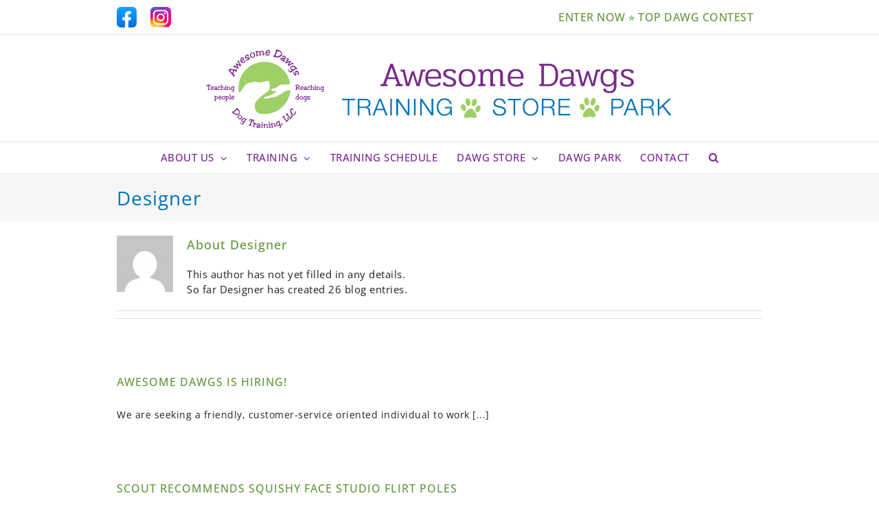

--- FILE ---
content_type: text/html; charset=UTF-8
request_url: https://awesomedawgs.com/author/taeadmin/
body_size: 15298
content:
<!DOCTYPE html>
<html class="avada-html-layout-wide avada-html-header-position-top avada-html-is-archive" lang="en-US" prefix="og: http://ogp.me/ns# fb: http://ogp.me/ns/fb#">
<head>
	<meta http-equiv="X-UA-Compatible" content="IE=edge" />
	<meta http-equiv="Content-Type" content="text/html; charset=utf-8"/>
	<meta name="viewport" content="width=device-width, initial-scale=1" />
	<meta name='robots' content='index, follow, max-image-preview:large, max-snippet:-1, max-video-preview:-1' />
	
	
	<!-- This site is optimized with the Yoast SEO Premium plugin v26.8 (Yoast SEO v26.8) - https://yoast.com/product/yoast-seo-premium-wordpress/ -->
	<link media="all" href="https://awesomedawgs.com/wp-content/cache/autoptimize/css/autoptimize_3c2ffe3359f0d50ee131150d72113575.css" rel="stylesheet"><title>Designer, Author at Awesome Dawgs Dog Training &amp; THE DAWG STORE</title>
	<link rel="canonical" href="https://awesomedawgs.com/author/taeadmin/" />
	<link rel="next" href="https://awesomedawgs.com/author/taeadmin/page/2/" />
	<meta property="og:locale" content="en_US" />
	<meta property="og:type" content="profile" />
	<meta property="og:title" content="Designer" />
	<meta property="og:url" content="https://awesomedawgs.com/author/taeadmin/" />
	<meta property="og:site_name" content="Awesome Dawgs Dog Training &amp; THE DAWG STORE" />
	<meta property="og:image" content="https://secure.gravatar.com/avatar/280f14e0dee6db5f4115c36e5c12153ef56fccb8b8dd4deb2c314ff930922361?s=500&d=mm&r=g" />
	<meta name="twitter:card" content="summary_large_image" />
	<script type="application/ld+json" class="yoast-schema-graph">{"@context":"https://schema.org","@graph":[{"@type":"ProfilePage","@id":"https://awesomedawgs.com/author/taeadmin/","url":"https://awesomedawgs.com/author/taeadmin/","name":"Designer, Author at Awesome Dawgs Dog Training &amp; THE DAWG STORE","isPartOf":{"@id":"https://awesomedawgs.com/#website"},"breadcrumb":{"@id":"https://awesomedawgs.com/author/taeadmin/#breadcrumb"},"inLanguage":"en-US","potentialAction":[{"@type":"ReadAction","target":["https://awesomedawgs.com/author/taeadmin/"]}]},{"@type":"BreadcrumbList","@id":"https://awesomedawgs.com/author/taeadmin/#breadcrumb","itemListElement":[{"@type":"ListItem","position":1,"name":"Home","item":"https://awesomedawgs.com/"},{"@type":"ListItem","position":2,"name":"Archives for Designer"}]},{"@type":"WebSite","@id":"https://awesomedawgs.com/#website","url":"https://awesomedawgs.com/","name":"Awesome Dawgs Dog Training, The Dawg Store, and The Dawg Park","description":"Dawg Training, Dawg Store, and Dawg Park","publisher":{"@id":"https://awesomedawgs.com/#organization"},"potentialAction":[{"@type":"SearchAction","target":{"@type":"EntryPoint","urlTemplate":"https://awesomedawgs.com/?s={search_term_string}"},"query-input":{"@type":"PropertyValueSpecification","valueRequired":true,"valueName":"search_term_string"}}],"inLanguage":"en-US"},{"@type":"Organization","@id":"https://awesomedawgs.com/#organization","name":"Awesome Dawgs Dog Training","url":"https://awesomedawgs.com/","logo":{"@type":"ImageObject","inLanguage":"en-US","@id":"https://awesomedawgs.com/#/schema/logo/image/","url":"https://awesomedawgs.com/wp-content/uploads/2024/12/logo350.png","contentUrl":"https://awesomedawgs.com/wp-content/uploads/2024/12/logo350.png","width":342,"height":229,"caption":"Awesome Dawgs Dog Training"},"image":{"@id":"https://awesomedawgs.com/#/schema/logo/image/"},"sameAs":["https://www.facebook.com/awesomedawgs","https://www.instagram.com/awesomedawgs3052/"]},{"@type":"Person","@id":"https://awesomedawgs.com/#/schema/person/5fc842dd2d7e7581dd4e7c8c53725b9d","name":"Designer","image":{"@type":"ImageObject","inLanguage":"en-US","@id":"https://awesomedawgs.com/#/schema/person/image/","url":"https://secure.gravatar.com/avatar/280f14e0dee6db5f4115c36e5c12153ef56fccb8b8dd4deb2c314ff930922361?s=96&d=mm&r=g","contentUrl":"https://secure.gravatar.com/avatar/280f14e0dee6db5f4115c36e5c12153ef56fccb8b8dd4deb2c314ff930922361?s=96&d=mm&r=g","caption":"Designer"},"mainEntityOfPage":{"@id":"https://awesomedawgs.com/author/taeadmin/"}}]}</script>
	<!-- / Yoast SEO Premium plugin. -->


<link rel='dns-prefetch' href='//stats.wp.com' />
<link rel='dns-prefetch' href='//fonts.googleapis.com' />
<link rel="alternate" type="application/rss+xml" title="Awesome Dawgs Dog Training &amp; THE DAWG STORE &raquo; Feed" href="https://awesomedawgs.com/feed/" />
<link rel="alternate" type="application/rss+xml" title="Awesome Dawgs Dog Training &amp; THE DAWG STORE &raquo; Comments Feed" href="https://awesomedawgs.com/comments/feed/" />
		
		
		
				<link rel="alternate" type="application/rss+xml" title="Awesome Dawgs Dog Training &amp; THE DAWG STORE &raquo; Posts by Designer Feed" href="https://awesomedawgs.com/author/taeadmin/feed/" />
				
		<meta property="og:locale" content="en_US"/>
		<meta property="og:type" content="profile"/>
		<meta property="og:site_name" content="Awesome Dawgs Dog Training &amp; THE DAWG STORE"/>
		<meta property="og:title" content="Designer, Author at Awesome Dawgs Dog Training &amp; THE DAWG STORE"/>
				<meta property="og:url" content="https://awesomedawgs.com/awesome-dawgs-is-hiring/"/>
						<meta property="og:image" content="https://awesomedawgs.com/wp-content/uploads/2025/04/banner-rev.png"/>
		<meta property="og:image:width" content="940"/>
		<meta property="og:image:height" content="115"/>
		<meta property="og:image:type" content="image/png"/>
				<script type="text/javascript">
/* <![CDATA[ */
window._wpemojiSettings = {"baseUrl":"https:\/\/s.w.org\/images\/core\/emoji\/16.0.1\/72x72\/","ext":".png","svgUrl":"https:\/\/s.w.org\/images\/core\/emoji\/16.0.1\/svg\/","svgExt":".svg","source":{"concatemoji":"https:\/\/awesomedawgs.com\/wp-includes\/js\/wp-emoji-release.min.js?ver=6.8.3"}};
/*! This file is auto-generated */
!function(s,n){var o,i,e;function c(e){try{var t={supportTests:e,timestamp:(new Date).valueOf()};sessionStorage.setItem(o,JSON.stringify(t))}catch(e){}}function p(e,t,n){e.clearRect(0,0,e.canvas.width,e.canvas.height),e.fillText(t,0,0);var t=new Uint32Array(e.getImageData(0,0,e.canvas.width,e.canvas.height).data),a=(e.clearRect(0,0,e.canvas.width,e.canvas.height),e.fillText(n,0,0),new Uint32Array(e.getImageData(0,0,e.canvas.width,e.canvas.height).data));return t.every(function(e,t){return e===a[t]})}function u(e,t){e.clearRect(0,0,e.canvas.width,e.canvas.height),e.fillText(t,0,0);for(var n=e.getImageData(16,16,1,1),a=0;a<n.data.length;a++)if(0!==n.data[a])return!1;return!0}function f(e,t,n,a){switch(t){case"flag":return n(e,"\ud83c\udff3\ufe0f\u200d\u26a7\ufe0f","\ud83c\udff3\ufe0f\u200b\u26a7\ufe0f")?!1:!n(e,"\ud83c\udde8\ud83c\uddf6","\ud83c\udde8\u200b\ud83c\uddf6")&&!n(e,"\ud83c\udff4\udb40\udc67\udb40\udc62\udb40\udc65\udb40\udc6e\udb40\udc67\udb40\udc7f","\ud83c\udff4\u200b\udb40\udc67\u200b\udb40\udc62\u200b\udb40\udc65\u200b\udb40\udc6e\u200b\udb40\udc67\u200b\udb40\udc7f");case"emoji":return!a(e,"\ud83e\udedf")}return!1}function g(e,t,n,a){var r="undefined"!=typeof WorkerGlobalScope&&self instanceof WorkerGlobalScope?new OffscreenCanvas(300,150):s.createElement("canvas"),o=r.getContext("2d",{willReadFrequently:!0}),i=(o.textBaseline="top",o.font="600 32px Arial",{});return e.forEach(function(e){i[e]=t(o,e,n,a)}),i}function t(e){var t=s.createElement("script");t.src=e,t.defer=!0,s.head.appendChild(t)}"undefined"!=typeof Promise&&(o="wpEmojiSettingsSupports",i=["flag","emoji"],n.supports={everything:!0,everythingExceptFlag:!0},e=new Promise(function(e){s.addEventListener("DOMContentLoaded",e,{once:!0})}),new Promise(function(t){var n=function(){try{var e=JSON.parse(sessionStorage.getItem(o));if("object"==typeof e&&"number"==typeof e.timestamp&&(new Date).valueOf()<e.timestamp+604800&&"object"==typeof e.supportTests)return e.supportTests}catch(e){}return null}();if(!n){if("undefined"!=typeof Worker&&"undefined"!=typeof OffscreenCanvas&&"undefined"!=typeof URL&&URL.createObjectURL&&"undefined"!=typeof Blob)try{var e="postMessage("+g.toString()+"("+[JSON.stringify(i),f.toString(),p.toString(),u.toString()].join(",")+"));",a=new Blob([e],{type:"text/javascript"}),r=new Worker(URL.createObjectURL(a),{name:"wpTestEmojiSupports"});return void(r.onmessage=function(e){c(n=e.data),r.terminate(),t(n)})}catch(e){}c(n=g(i,f,p,u))}t(n)}).then(function(e){for(var t in e)n.supports[t]=e[t],n.supports.everything=n.supports.everything&&n.supports[t],"flag"!==t&&(n.supports.everythingExceptFlag=n.supports.everythingExceptFlag&&n.supports[t]);n.supports.everythingExceptFlag=n.supports.everythingExceptFlag&&!n.supports.flag,n.DOMReady=!1,n.readyCallback=function(){n.DOMReady=!0}}).then(function(){return e}).then(function(){var e;n.supports.everything||(n.readyCallback(),(e=n.source||{}).concatemoji?t(e.concatemoji):e.wpemoji&&e.twemoji&&(t(e.twemoji),t(e.wpemoji)))}))}((window,document),window._wpemojiSettings);
/* ]]> */
</script>








<link rel='stylesheet' id='open-sans-css' href='https://fonts.googleapis.com/css?family=Open+Sans%3A300italic%2C400italic%2C600italic%2C300%2C400%2C600&#038;subset=latin%2Clatin-ext&#038;display=fallback&#038;ver=6.8.3' type='text/css' media='all' />
<link rel='stylesheet' id='fusion-dynamic-css-css' href='https://awesomedawgs.com/wp-content/uploads/fusion-styles/1f59a5b439609c5073c2f7f2c8b6b093.min.css?ver=3.14.2' type='text/css' media='all' />
<script type="text/javascript" src="https://awesomedawgs.com/wp-includes/js/jquery/jquery.min.js?ver=3.7.1" id="jquery-core-js"></script>

<link rel="https://api.w.org/" href="https://awesomedawgs.com/wp-json/" /><link rel="alternate" title="JSON" type="application/json" href="https://awesomedawgs.com/wp-json/wp/v2/users/1" /><link rel="EditURI" type="application/rsd+xml" title="RSD" href="https://awesomedawgs.com/xmlrpc.php?rsd" />
	
		<link rel="apple-touch-icon" sizes="180x180" href="/wp-content/uploads/fbrfg/apple-touch-icon.png">
<link rel="icon" type="image/png" sizes="32x32" href="/wp-content/uploads/fbrfg/favicon-32x32.png">
<link rel="icon" type="image/png" sizes="16x16" href="/wp-content/uploads/fbrfg/favicon-16x16.png">
<link rel="manifest" href="/wp-content/uploads/fbrfg/site.webmanifest">
<link rel="mask-icon" href="/wp-content/uploads/fbrfg/safari-pinned-tab.svg" color="#5bbad5">
<link rel="shortcut icon" href="/wp-content/uploads/fbrfg/favicon.ico">
<meta name="msapplication-TileColor" content="#da532c">
<meta name="msapplication-config" content="/wp-content/uploads/fbrfg/browserconfig.xml">
<meta name="theme-color" content="#ffffff">		<script type="text/javascript">
			var doc = document.documentElement;
			doc.setAttribute( 'data-useragent', navigator.userAgent );
		</script>
		
	</head>

<body class="archive author author-taeadmin author-1 wp-theme-Avada non-logged-in metaslider-plugin fusion-image-hovers fusion-pagination-sizing fusion-button_type-flat fusion-button_span-no fusion-button_gradient-linear avada-image-rollover-circle-yes avada-image-rollover-yes avada-image-rollover-direction-left fusion-body ltr no-tablet-sticky-header no-mobile-sticky-header no-mobile-slidingbar no-mobile-totop avada-has-rev-slider-styles fusion-disable-outline fusion-sub-menu-fade mobile-logo-pos-center layout-wide-mode avada-has-boxed-modal-shadow- layout-scroll-offset-full avada-has-zero-margin-offset-top fusion-top-header menu-text-align-center mobile-menu-design-modern fusion-show-pagination-text fusion-header-layout-v5 avada-responsive avada-footer-fx-none avada-menu-highlight-style-textcolor fusion-search-form-clean fusion-main-menu-search-overlay fusion-avatar-square avada-dropdown-styles avada-blog-layout-large avada-blog-archive-layout-large avada-header-shadow-no avada-menu-icon-position-left avada-has-megamenu-shadow avada-has-mainmenu-dropdown-divider avada-has-mobile-menu-search avada-has-main-nav-search-icon avada-has-breadcrumb-mobile-hidden avada-has-titlebar-bar_and_content avada-has-pagination-width_height avada-flyout-menu-direction-fade avada-ec-views-v1" data-awb-post-id="8520">
		<a class="skip-link screen-reader-text" href="#content">Skip to content</a>

	<div id="boxed-wrapper">
		
		<div id="wrapper" class="fusion-wrapper">
			<div id="home" style="position:relative;top:-1px;"></div>
							
					
			<header class="fusion-header-wrapper">
				<div class="fusion-header-v5 fusion-logo-alignment fusion-logo-center fusion-sticky-menu- fusion-sticky-logo- fusion-mobile-logo-1 fusion-sticky-menu-only fusion-header-menu-align-center fusion-mobile-menu-design-modern">
					
<div class="fusion-secondary-header">
	<div class="fusion-row">
					<div class="fusion-alignleft">
				<div class="fusion-social-links-header"><div class="fusion-social-networks"><div class="fusion-social-networks-wrapper"><a  class="awb-custom-image custom fusion-social-network-icon fusion-tooltip fusion-custom awb-icon-custom" style="position:relative;" data-placement="bottom" data-title="Facebook" data-toggle="tooltip" title="Facebook" href="https://www.facebook.com/awesomedawgs" target="_blank" rel="noopener noreferrer"><span class="screen-reader-text">Facebook</span><img src="https://awesomedawgs.com/wp-content/uploads/2024/12/fb.png" style="width:auto;" alt="Facebook" /></a><a  class="awb-custom-image custom fusion-social-network-icon fusion-tooltip fusion-custom awb-icon-custom" style="position:relative;" data-placement="bottom" data-title="Custom" data-toggle="tooltip" title="Custom" href="https://www.instagram.com/awesomedawgs3052/" target="_blank" rel="noopener noreferrer"><span class="screen-reader-text">Custom</span><img src="https://awesomedawgs.com/wp-content/uploads/2024/12/in.png" style="width:auto;" alt="" /></a></div></div></div>			</div>
							<div class="fusion-alignright">
				<nav class="fusion-secondary-menu" role="navigation" aria-label="Secondary Menu"><ul id="menu-top" class="menu"><li  id="menu-item-9233"  class="menu-item menu-item-type-post_type menu-item-object-page menu-item-9233"  data-item-id="9233"><a  href="https://awesomedawgs.com/topdawg/" class="fusion-textcolor-highlight"><span class="menu-text">ENTER NOW ⭐ TOP DAWG CONTEST</span></a></li></ul></nav><nav class="fusion-mobile-nav-holder fusion-mobile-menu-text-align-left" aria-label="Secondary Mobile Menu"></nav>			</div>
			</div>
</div>
<div class="fusion-header-sticky-height"></div>
<div class="fusion-sticky-header-wrapper"> <!-- start fusion sticky header wrapper -->
	<div class="fusion-header">
		<div class="fusion-row">
							<div class="fusion-logo" data-margin-top="20px" data-margin-bottom="20px" data-margin-left="0px" data-margin-right="0px">
			<a class="fusion-logo-link"  href="https://awesomedawgs.com/" >

						<!-- standard logo -->
			<img src="https://awesomedawgs.com/wp-content/uploads/2025/04/banner-rev.png" srcset="https://awesomedawgs.com/wp-content/uploads/2025/04/banner-rev.png 1x, https://awesomedawgs.com/wp-content/uploads/2025/04/banner-retina-rev.png 2x" width="940" height="115" style="max-height:115px;height:auto;" alt="Awesome Dawgs Dog Training &amp; THE DAWG STORE Logo" data-retina_logo_url="https://awesomedawgs.com/wp-content/uploads/2025/04/banner-retina-rev.png" class="fusion-standard-logo" />

											<!-- mobile logo -->
				<img src="https://awesomedawgs.com/wp-content/uploads/2025/01/mobile-logo-final.png" srcset="https://awesomedawgs.com/wp-content/uploads/2025/01/mobile-logo-final.png 1x" width="250" height="192" alt="Awesome Dawgs Dog Training &amp; THE DAWG STORE Logo" data-retina_logo_url="" class="fusion-mobile-logo" />
			
					</a>
		</div>
								<div class="fusion-mobile-menu-icons">
							<a href="#" class="fusion-icon awb-icon-bars" aria-label="Toggle mobile menu" aria-expanded="false"></a>
		
					<a href="#" class="fusion-icon awb-icon-search" aria-label="Toggle mobile search"></a>
		
		
			</div>
			
					</div>
	</div>
	<div class="fusion-secondary-main-menu">
		<div class="fusion-row">
			<nav class="fusion-main-menu" aria-label="Main Menu"><div class="fusion-overlay-search">		<form role="search" class="searchform fusion-search-form  fusion-search-form-clean" method="get" action="https://awesomedawgs.com/">
			<div class="fusion-search-form-content">

				
				<div class="fusion-search-field search-field">
					<label><span class="screen-reader-text">Search for:</span>
													<input type="search" value="" name="s" class="s" placeholder="Search..." required aria-required="true" aria-label="Search..."/>
											</label>
				</div>
				<div class="fusion-search-button search-button">
					<input type="submit" class="fusion-search-submit searchsubmit" aria-label="Search" value="&#xf002;" />
									</div>

				
			</div>


			
		</form>
		<div class="fusion-search-spacer"></div><a href="#" role="button" aria-label="Close Search" class="fusion-close-search"></a></div><ul id="menu-global" class="fusion-menu"><li  id="menu-item-8292"  class="menu-item menu-item-type-post_type menu-item-object-page menu-item-has-children menu-item-8292 fusion-dropdown-menu"  data-item-id="8292"><a  href="https://awesomedawgs.com/about-us/" class="fusion-textcolor-highlight"><span class="menu-text">ABOUT US</span> <span class="fusion-caret"><i class="fusion-dropdown-indicator" aria-hidden="true"></i></span></a><ul class="sub-menu"><li  id="menu-item-2872"  class="menu-item menu-item-type-post_type menu-item-object-page menu-item-2872 fusion-dropdown-submenu" ><a  href="https://awesomedawgs.com/about-us/awesome-dawg-forms/" class="fusion-textcolor-highlight"><span>FORMS</span></a></li><li  id="menu-item-8293"  class="menu-item menu-item-type-post_type menu-item-object-page menu-item-8293 fusion-dropdown-submenu" ><a  href="https://awesomedawgs.com/about-us/testimonials/" class="fusion-textcolor-highlight"><span>TESTIMONIALS</span></a></li><li  id="menu-item-8638"  class="menu-item menu-item-type-post_type menu-item-object-page menu-item-8638 fusion-dropdown-submenu" ><a  href="https://awesomedawgs.com/about-us/scouts-world/" class="fusion-textcolor-highlight"><span>SCOUT’S WORLD</span></a></li><li  id="menu-item-6014"  class="menu-item menu-item-type-post_type menu-item-object-page menu-item-6014 fusion-dropdown-submenu" ><a  href="https://awesomedawgs.com/topdawg/" class="fusion-textcolor-highlight"><span>TOP DAWG</span></a></li><li  id="menu-item-2859"  class="menu-item menu-item-type-post_type menu-item-object-page menu-item-2859 fusion-dropdown-submenu" ><a  href="https://awesomedawgs.com/about-us/resources/" class="fusion-textcolor-highlight"><span>RESOURCES</span></a></li><li  id="menu-item-2871"  class="menu-item menu-item-type-post_type menu-item-object-page menu-item-2871 fusion-dropdown-submenu" ><a  href="https://awesomedawgs.com/contact-us/" class="fusion-textcolor-highlight"><span>CONTACT US</span></a></li></ul></li><li  id="menu-item-6158"  class="menu-item menu-item-type-post_type menu-item-object-page menu-item-has-children menu-item-6158 fusion-dropdown-menu"  data-item-id="6158"><a  href="https://awesomedawgs.com/training/" class="fusion-textcolor-highlight"><span class="menu-text">TRAINING</span> <span class="fusion-caret"><i class="fusion-dropdown-indicator" aria-hidden="true"></i></span></a><ul class="sub-menu"><li  id="menu-item-2868"  class="menu-item menu-item-type-post_type menu-item-object-page menu-item-2868 fusion-dropdown-submenu" ><a  href="https://awesomedawgs.com/training/training-for-your-dog/" class="fusion-textcolor-highlight"><span>TRAINING OPTIONS</span></a></li><li  id="menu-item-2873"  class="menu-item menu-item-type-post_type menu-item-object-page menu-item-2873 fusion-dropdown-submenu" ><a  href="https://awesomedawgs.com/training/training-guidelines/" class="fusion-textcolor-highlight"><span>TRAINING GUIDELINES</span></a></li><li  id="menu-item-2867"  class="menu-item menu-item-type-post_type menu-item-object-page menu-item-2867 fusion-dropdown-submenu" ><a  href="https://awesomedawgs.com/training/group-training/" class="fusion-textcolor-highlight"><span>GROUP TRAINING CLASSES</span></a></li><li  id="menu-item-8655"  class="menu-item menu-item-type-post_type menu-item-object-page menu-item-8655 fusion-dropdown-submenu" ><a  href="https://awesomedawgs.com/schedule/" class="fusion-textcolor-highlight"><span>GROUP TRAINING SCHEDULE</span></a></li><li  id="menu-item-2866"  class="menu-item menu-item-type-post_type menu-item-object-page menu-item-2866 fusion-dropdown-submenu" ><a  href="https://awesomedawgs.com/training/private-lessons/" class="fusion-textcolor-highlight"><span>PRIVATE TRAINING</span></a></li><li  id="menu-item-2870"  class="menu-item menu-item-type-post_type menu-item-object-page menu-item-2870 fusion-dropdown-submenu" ><a  href="https://awesomedawgs.com/training/staff/" class="fusion-textcolor-highlight"><span>TRAINING STAFF</span></a></li><li  id="menu-item-2863"  class="menu-item menu-item-type-post_type menu-item-object-page menu-item-2863 fusion-dropdown-submenu" ><a  href="https://awesomedawgs.com/training/socialization/" class="fusion-textcolor-highlight"><span>SOCIALIZATION</span></a></li><li  id="menu-item-10434"  class="menu-item menu-item-type-post_type menu-item-object-page menu-item-10434 fusion-dropdown-submenu" ><a  href="https://awesomedawgs.com/training/cgc-therapy/" class="fusion-textcolor-highlight"><span>THERAPY &#038; CGC PREPARATION</span></a></li><li  id="menu-item-2861"  class="menu-item menu-item-type-post_type menu-item-object-page menu-item-2861 fusion-dropdown-submenu" ><a  href="https://awesomedawgs.com/training/training-faqs/" class="fusion-textcolor-highlight"><span>TRAINING FAQS</span></a></li><li  id="menu-item-5200"  class="menu-item menu-item-type-post_type menu-item-object-page menu-item-5200 fusion-dropdown-submenu" ><a  href="https://awesomedawgs.com/training/training-inquiry/" class="fusion-textcolor-highlight"><span>TRAINING INQUIRIES</span></a></li></ul></li><li  id="menu-item-6815"  class="menu-item menu-item-type-post_type menu-item-object-page menu-item-6815"  data-item-id="6815"><a  href="https://awesomedawgs.com/schedule/" class="fusion-textcolor-highlight"><span class="menu-text">TRAINING SCHEDULE</span></a></li><li  id="menu-item-2857"  class="menu-item menu-item-type-post_type menu-item-object-page menu-item-has-children menu-item-2857 fusion-dropdown-menu"  data-item-id="2857"><a  href="https://awesomedawgs.com/the-dawg-store/" class="fusion-textcolor-highlight"><span class="menu-text">DAWG STORE</span> <span class="fusion-caret"><i class="fusion-dropdown-indicator" aria-hidden="true"></i></span></a><ul class="sub-menu"><li  id="menu-item-9232"  class="menu-item menu-item-type-post_type menu-item-object-page menu-item-9232 fusion-dropdown-submenu" ><a  href="https://awesomedawgs.com/the-dawg-store/online-shop/" class="fusion-textcolor-highlight"><span>AWESOME DAWGS ONLINE</span></a></li><li  id="menu-item-2860"  class="menu-item menu-item-type-post_type menu-item-object-page menu-item-2860 fusion-dropdown-submenu" ><a  href="https://awesomedawgs.com/the-dawg-store/products/" class="fusion-textcolor-highlight"><span>PRODUCTS</span></a></li><li  id="menu-item-2869"  class="menu-item menu-item-type-post_type menu-item-object-page menu-item-2869 fusion-dropdown-submenu" ><a  href="https://awesomedawgs.com/the-dawg-store/dawg-store-staff/" class="fusion-textcolor-highlight"><span>DAWG STORE STAFF</span></a></li></ul></li><li  id="menu-item-2856"  class="menu-item menu-item-type-post_type menu-item-object-page menu-item-2856"  data-item-id="2856"><a  href="https://awesomedawgs.com/the-dawg-park/" class="fusion-textcolor-highlight"><span class="menu-text">DAWG PARK</span></a></li><li  id="menu-item-6703"  class="menu-item menu-item-type-post_type menu-item-object-page menu-item-6703"  data-item-id="6703"><a  href="https://awesomedawgs.com/contact-us/" class="fusion-textcolor-highlight"><span class="menu-text">CONTACT</span></a></li><li class="fusion-custom-menu-item fusion-main-menu-search fusion-search-overlay"><a class="fusion-main-menu-icon" href="#" aria-label="Search" data-title="Search" title="Search" role="button" aria-expanded="false"></a></li></ul></nav>
<nav class="fusion-mobile-nav-holder fusion-mobile-menu-text-align-left" aria-label="Main Menu Mobile"></nav>

			
<div class="fusion-clearfix"></div>
<div class="fusion-mobile-menu-search">
			<form role="search" class="searchform fusion-search-form  fusion-search-form-clean" method="get" action="https://awesomedawgs.com/">
			<div class="fusion-search-form-content">

				
				<div class="fusion-search-field search-field">
					<label><span class="screen-reader-text">Search for:</span>
													<input type="search" value="" name="s" class="s" placeholder="Search..." required aria-required="true" aria-label="Search..."/>
											</label>
				</div>
				<div class="fusion-search-button search-button">
					<input type="submit" class="fusion-search-submit searchsubmit" aria-label="Search" value="&#xf002;" />
									</div>

				
			</div>


			
		</form>
		</div>
		</div>
	</div>
</div> <!-- end fusion sticky header wrapper -->
				</div>
				<div class="fusion-clearfix"></div>
			</header>
								
							<div id="sliders-container" class="fusion-slider-visibility">
					</div>
				
					
							
			<section class="avada-page-titlebar-wrapper" aria-labelledby="awb-ptb-heading">
	<div class="fusion-page-title-bar fusion-page-title-bar-breadcrumbs fusion-page-title-bar-left">
		<div class="fusion-page-title-row">
			<div class="fusion-page-title-wrapper">
				<div class="fusion-page-title-captions">

																							<h1 id="awb-ptb-heading" class="entry-title">Designer</h1>

											
					
				</div>

													
			</div>
		</div>
	</div>
</section>

						<main id="main" class="clearfix ">
				<div class="fusion-row" style="">
<section id="content" class=" full-width" style="width: 100%;">
	<div class="fusion-author">
	<div class="fusion-author-avatar">
		<img alt='' src='https://secure.gravatar.com/avatar/280f14e0dee6db5f4115c36e5c12153ef56fccb8b8dd4deb2c314ff930922361?s=82&#038;d=mm&#038;r=g' srcset='https://secure.gravatar.com/avatar/280f14e0dee6db5f4115c36e5c12153ef56fccb8b8dd4deb2c314ff930922361?s=164&#038;d=mm&#038;r=g 2x' class='avatar avatar-82 photo' height='82' width='82' decoding='async'/>	</div>
	<div class="fusion-author-info">
		<h3 class="fusion-author-title vcard">
			About <span class="fn">Designer</span>								</h3>
		This author has not yet filled in any details.<br />So far Designer has created 26 blog entries.	</div>

	<div style="clear:both;"></div>

	<div class="fusion-author-social clearfix">
		<div class="fusion-author-tagline">
					</div>

			</div>
</div>

	<div id="posts-container" class="fusion-blog-archive fusion-blog-layout-large-wrapper fusion-clearfix">
	<div class="fusion-posts-container fusion-blog-layout-large fusion-no-meta-info fusion-blog-pagination fusion-blog-rollover " data-pages="3">
		
		
													<article id="post-8520" class="fusion-post-large  post fusion-clearfix post-8520 type-post status-publish format-standard hentry category-ticker">
				
				
				
									
				
				
				
				<div class="fusion-post-content post-content">
					<h2 class="entry-title fusion-post-title"><a href="https://awesomedawgs.com/awesome-dawgs-is-hiring/">AWESOME DAWGS IS HIRING!</a></h2>
										
					<div class="fusion-post-content-container">
						<p>We are seeking a friendly, customer-service oriented individual to work  [...]</p>					</div>
				</div>

				
													<span class="entry-title rich-snippet-hidden">AWESOME DAWGS IS HIRING!</span><span class="vcard rich-snippet-hidden"><span class="fn"><a href="https://awesomedawgs.com/author/taeadmin/" title="Posts by Designer" rel="author">Designer</a></span></span><span class="updated rich-snippet-hidden">2026-01-17T08:03:16-05:00</span>				
				
							</article>

			
											<article id="post-7473" class="fusion-post-large  post fusion-clearfix post-7473 type-post status-publish format-standard hentry category-ticker category-world">
				
				
				
									
				
				
				
				<div class="fusion-post-content post-content">
					<h2 class="entry-title fusion-post-title"><a href="https://awesomedawgs.com/scout-recommends/">SCOUT RECOMMENDS SQUISHY FACE STUDIO FLIRT POLES</a></h2>
										
					<div class="fusion-post-content-container">
						<p>The SQUISHY FACE STUDIO FLIRT POLES are the perfect choice  [...]</p>					</div>
				</div>

				
													<span class="entry-title rich-snippet-hidden">SCOUT RECOMMENDS SQUISHY FACE STUDIO FLIRT POLES</span><span class="vcard rich-snippet-hidden"><span class="fn"><a href="https://awesomedawgs.com/author/taeadmin/" title="Posts by Designer" rel="author">Designer</a></span></span><span class="updated rich-snippet-hidden">2026-01-20T20:47:23-05:00</span>				
				
							</article>

			
											<article id="post-8532" class="fusion-post-large  post fusion-clearfix post-8532 type-post status-publish format-standard hentry category-ticker">
				
				
				
									
				
				
				
				<div class="fusion-post-content post-content">
					<h2 class="entry-title fusion-post-title"><a href="https://awesomedawgs.com/upcoming-classes/">NEW CLASS SESSION BEGINS FEBRUARY 21</a></h2>
										
					<div class="fusion-post-content-container">
						<p>Start 2026 on the right paw and get your pup  [...]</p>					</div>
				</div>

				
													<span class="entry-title rich-snippet-hidden">NEW CLASS SESSION BEGINS FEBRUARY 21</span><span class="vcard rich-snippet-hidden"><span class="fn"><a href="https://awesomedawgs.com/author/taeadmin/" title="Posts by Designer" rel="author">Designer</a></span></span><span class="updated rich-snippet-hidden">2026-01-17T20:09:15-05:00</span>				
				
							</article>

			
											<article id="post-8727" class="fusion-post-large  post fusion-clearfix post-8727 type-post status-publish format-standard hentry category-park">
				
				
				
									
				
				
				
				<div class="fusion-post-content post-content">
					<h2 class="entry-title fusion-post-title"><a href="https://awesomedawgs.com/park-forms/">PARK FORMS</a></h2>
										
					<div class="fusion-post-content-container">
						<p>How do I sign up? You'll need the following on  [...]</p>					</div>
				</div>

				
													<span class="entry-title rich-snippet-hidden">PARK FORMS</span><span class="vcard rich-snippet-hidden"><span class="fn"><a href="https://awesomedawgs.com/author/taeadmin/" title="Posts by Designer" rel="author">Designer</a></span></span><span class="updated rich-snippet-hidden">2024-11-26T17:19:42-05:00</span>				
				
							</article>

			
											<article id="post-8725" class="fusion-post-large  post fusion-clearfix post-8725 type-post status-publish format-standard hentry category-private-forms">
				
				
				
									
				
				
				
				<div class="fusion-post-content post-content">
					<h2 class="entry-title fusion-post-title"><a href="https://awesomedawgs.com/private-training-forms/">PRIVATE TRAINING FORMS</a></h2>
										
					<div class="fusion-post-content-container">
						<p>The following items must be on file for private training:  [...]</p>					</div>
				</div>

				
													<span class="entry-title rich-snippet-hidden">PRIVATE TRAINING FORMS</span><span class="vcard rich-snippet-hidden"><span class="fn"><a href="https://awesomedawgs.com/author/taeadmin/" title="Posts by Designer" rel="author">Designer</a></span></span><span class="updated rich-snippet-hidden">2025-01-06T12:39:59-05:00</span>				
				
							</article>

			
											<article id="post-8715" class="fusion-post-large  post fusion-clearfix post-8715 type-post status-publish format-standard hentry category-group-forms">
				
				
				
									
				
				
				
				<div class="fusion-post-content post-content">
					<h2 class="entry-title fusion-post-title"><a href="https://awesomedawgs.com/group-training-forms/">GROUP TRAINING FORMS</a></h2>
										
					<div class="fusion-post-content-container">
						<p>The following items must be on file for group training:  [...]</p>					</div>
				</div>

				
													<span class="entry-title rich-snippet-hidden">GROUP TRAINING FORMS</span><span class="vcard rich-snippet-hidden"><span class="fn"><a href="https://awesomedawgs.com/author/taeadmin/" title="Posts by Designer" rel="author">Designer</a></span></span><span class="updated rich-snippet-hidden">2024-09-27T20:45:24-04:00</span>				
				
							</article>

			
											<article id="post-2068" class="fusion-post-large  post fusion-clearfix post-2068 type-post status-publish format-standard hentry category-announcements">
				
				
				
									
				
				
				
				<div class="fusion-post-content post-content">
					<h2 class="entry-title fusion-post-title"><a href="/schedule/">NEW GROUP CLASSES, NOW AVAILABLE</a></h2>
										
					<div class="fusion-post-content-container">
						<p>New class session begins September 7! A few openings remain  [...]</p>					</div>
				</div>

				
													<span class="entry-title rich-snippet-hidden">NEW GROUP CLASSES, NOW AVAILABLE</span><span class="vcard rich-snippet-hidden"><span class="fn"><a href="https://awesomedawgs.com/author/taeadmin/" title="Posts by Designer" rel="author">Designer</a></span></span><span class="updated rich-snippet-hidden">2024-09-04T07:56:32-04:00</span>				
				
							</article>

			
											<article id="post-6801" class="fusion-post-large  post fusion-clearfix post-6801 type-post status-publish format-standard hentry category-tracking-trailing-advances">
				
				
				
									
				
				
				
				<div class="fusion-post-content post-content">
					<h2 class="entry-title fusion-post-title"><a href="https://awesomedawgs.com/tracking-trailing-advanced/">TRACKING/TRAILING ADVANCED</a></h2>
										
					<div class="fusion-post-content-container">
						<p>January/February Saturdays beginning 1/03/26 - 8:00 am February/March Saturdays beginning  [...]</p>					</div>
				</div>

				
													<span class="entry-title rich-snippet-hidden">TRACKING/TRAILING ADVANCED</span><span class="vcard rich-snippet-hidden"><span class="fn"><a href="https://awesomedawgs.com/author/taeadmin/" title="Posts by Designer" rel="author">Designer</a></span></span><span class="updated rich-snippet-hidden">2026-01-14T15:45:34-05:00</span>				
				
							</article>

			
											<article id="post-6799" class="fusion-post-large  post fusion-clearfix post-6799 type-post status-publish format-standard hentry category-tracking-trailing-two">
				
				
				
									
				
				
				
				<div class="fusion-post-content post-content">
					<h2 class="entry-title fusion-post-title"><a href="https://awesomedawgs.com/tracking-trailing-two/">TRACKING/TRAILING TWO</a></h2>
										
					<div class="fusion-post-content-container">
						<p>January/February Saturdays beginning 1/03/26 - TBD February/March Saturdays beginning 2/21/26  [...]</p>					</div>
				</div>

				
													<span class="entry-title rich-snippet-hidden">TRACKING/TRAILING TWO</span><span class="vcard rich-snippet-hidden"><span class="fn"><a href="https://awesomedawgs.com/author/taeadmin/" title="Posts by Designer" rel="author">Designer</a></span></span><span class="updated rich-snippet-hidden">2026-01-15T13:59:20-05:00</span>				
				
							</article>

			
											<article id="post-6797" class="fusion-post-large  post fusion-clearfix post-6797 type-post status-publish format-standard hentry category-tracking-trailing-one">
				
				
				
									
				
				
				
				<div class="fusion-post-content post-content">
					<h2 class="entry-title fusion-post-title"><a href="https://awesomedawgs.com/tracking-trailing-one/">TRACKING/TRAILING ONE</a></h2>
										
					<div class="fusion-post-content-container">
						<p>January/February Saturdays beginning 1/03/26 - TBD February/March Saturdays beginning 2/21/26  [...]</p>					</div>
				</div>

				
													<span class="entry-title rich-snippet-hidden">TRACKING/TRAILING ONE</span><span class="vcard rich-snippet-hidden"><span class="fn"><a href="https://awesomedawgs.com/author/taeadmin/" title="Posts by Designer" rel="author">Designer</a></span></span><span class="updated rich-snippet-hidden">2026-01-15T14:02:47-05:00</span>				
				
							</article>

			
		
		
	</div>

			<div class="pagination clearfix"><span class="current">1</span><a href="https://awesomedawgs.com/author/taeadmin/page/2/" class="inactive">2</a><a class="pagination-next" rel="next" href="https://awesomedawgs.com/author/taeadmin/page/2/"><span class="page-text">Next</span><span class="page-next"></span></a></div><div class="fusion-clearfix"></div></div>
</section>
						
					</div>  <!-- fusion-row -->
				</main>  <!-- #main -->
				
				
								
					<div class="fusion-tb-footer fusion-footer"><div class="fusion-footer-widget-area fusion-widget-area"><div class="fusion-fullwidth fullwidth-box fusion-builder-row-1 fusion-flex-container has-pattern-background has-mask-background nonhundred-percent-fullwidth non-hundred-percent-height-scrolling fusion-no-small-visibility" style="--awb-border-radius-top-left:0px;--awb-border-radius-top-right:0px;--awb-border-radius-bottom-right:0px;--awb-border-radius-bottom-left:0px;--awb-margin-top:0px;--awb-margin-bottom:0px;--awb-background-color:var(--awb-color1);--awb-flex-wrap:wrap;" ><div class="fusion-builder-row fusion-row fusion-flex-align-items-flex-start fusion-flex-content-wrap" style="max-width:977.6px;margin-left: calc(-4% / 2 );margin-right: calc(-4% / 2 );"><div class="fusion-layout-column fusion_builder_column fusion-builder-column-0 fusion_builder_column_1_1 1_1 fusion-flex-column" style="--awb-bg-size:cover;--awb-width-large:100%;--awb-margin-top-large:0px;--awb-spacing-right-large:1.92%;--awb-margin-bottom-large:20px;--awb-spacing-left-large:1.92%;--awb-width-medium:100%;--awb-order-medium:0;--awb-spacing-right-medium:1.92%;--awb-spacing-left-medium:1.92%;--awb-width-small:100%;--awb-order-small:0;--awb-spacing-right-small:1.92%;--awb-spacing-left-small:1.92%;" data-scroll-devices="small-visibility,medium-visibility,large-visibility"><div class="fusion-column-wrapper fusion-column-has-shadow fusion-flex-justify-content-flex-start fusion-content-layout-column"><div class="fusion-separator fusion-no-small-visibility fusion-full-width-sep" style="align-self: center;margin-left: auto;margin-right: auto;margin-top:0px;margin-bottom:0px;width:100%;"><div class="fusion-separator-border sep-single sep-solid" style="--awb-height:20px;--awb-amount:20px;--awb-sep-color:#eaeaea;border-color:#eaeaea;border-top-width:1px;"></div></div></div></div><div class="fusion-layout-column fusion_builder_column fusion-builder-column-1 fusion_builder_column_2_5 2_5 fusion-flex-column" style="--awb-bg-size:cover;--awb-width-large:40%;--awb-margin-top-large:0px;--awb-spacing-right-large:4.8%;--awb-margin-bottom-large:20px;--awb-spacing-left-large:4.8%;--awb-width-medium:100%;--awb-order-medium:0;--awb-spacing-right-medium:1.92%;--awb-spacing-left-medium:1.92%;--awb-width-small:100%;--awb-order-small:0;--awb-spacing-right-small:1.92%;--awb-spacing-left-small:1.92%;"><div class="fusion-column-wrapper fusion-column-has-shadow fusion-flex-justify-content-flex-start fusion-content-layout-column"><div class="fusion-text fusion-text-1"><h4 style="text-align: center;">STORE HOURS</h4>
<p style="text-align: center;">Monday – Thursday: 12-8pm<br />
<span style="color: var(--awb-text-color); font-family: var(--awb-text-font-family); font-size: var(--awb-font-size); font-style: var(--awb-text-font-style); font-weight: var(--awb-text-font-weight); letter-spacing: var(--awb-letter-spacing); text-align: var(--awb-content-alignment); text-transform: var(--awb-text-transform); background-color: var(--awb-bg-color-hover);">Friday: 12-6pm<br />
</span><span style="color: var(--awb-text-color); font-family: var(--awb-text-font-family); font-size: var(--awb-font-size); font-style: var(--awb-text-font-style); font-weight: var(--awb-text-font-weight); letter-spacing: var(--awb-letter-spacing); text-align: var(--awb-content-alignment); text-transform: var(--awb-text-transform); background-color: var(--awb-bg-color-hover);">Saturday- Sunday: 9am-5pm</span></p>
<p><img decoding="async" class="alignnone size-full wp-image-9456 aligncenter" src="https://awesomedawgs.com/wp-content/uploads/2024/12/creditcards.jpg" alt="" width="257" height="21" srcset="https://awesomedawgs.com/wp-content/uploads/2024/12/creditcards-200x16.jpg 200w, https://awesomedawgs.com/wp-content/uploads/2024/12/creditcards.jpg 257w" sizes="(max-width: 257px) 100vw, 257px" /></p>
</div></div></div><div class="fusion-layout-column fusion_builder_column fusion-builder-column-2 fusion_builder_column_1_5 1_5 fusion-flex-column fusion-flex-align-self-center" style="--awb-bg-size:cover;--awb-width-large:20%;--awb-margin-top-large:0px;--awb-spacing-right-large:9.6%;--awb-margin-bottom-large:20px;--awb-spacing-left-large:9.6%;--awb-width-medium:100%;--awb-order-medium:0;--awb-spacing-right-medium:1.92%;--awb-spacing-left-medium:1.92%;--awb-width-small:100%;--awb-order-small:0;--awb-spacing-right-small:1.92%;--awb-spacing-left-small:1.92%;" data-scroll-devices="small-visibility,medium-visibility,large-visibility"><div class="fusion-column-wrapper fusion-column-has-shadow fusion-flex-justify-content-center fusion-content-layout-column"><div class="fusion-image-element " style="--awb-caption-title-font-family:var(--h2_typography-font-family);--awb-caption-title-font-weight:var(--h2_typography-font-weight);--awb-caption-title-font-style:var(--h2_typography-font-style);--awb-caption-title-size:var(--h2_typography-font-size);--awb-caption-title-transform:var(--h2_typography-text-transform);--awb-caption-title-line-height:var(--h2_typography-line-height);--awb-caption-title-letter-spacing:var(--h2_typography-letter-spacing);"><span class=" fusion-imageframe imageframe-none imageframe-1 hover-type-none"><img decoding="async" width="200" height="134" title="logo200" src="https://awesomedawgs.com/wp-content/uploads/2024/12/logo200.png" alt class="img-responsive wp-image-9460"/></span></div></div></div><div class="fusion-layout-column fusion_builder_column fusion-builder-column-3 fusion_builder_column_2_5 2_5 fusion-flex-column" style="--awb-bg-size:cover;--awb-width-large:40%;--awb-margin-top-large:0px;--awb-spacing-right-large:4.8%;--awb-margin-bottom-large:20px;--awb-spacing-left-large:4.8%;--awb-width-medium:100%;--awb-order-medium:0;--awb-spacing-right-medium:1.92%;--awb-spacing-left-medium:1.92%;--awb-width-small:100%;--awb-order-small:0;--awb-spacing-right-small:1.92%;--awb-spacing-left-small:1.92%;"><div class="fusion-column-wrapper fusion-column-has-shadow fusion-flex-justify-content-flex-start fusion-content-layout-column"><div class="fusion-separator fusion-no-medium-visibility fusion-no-large-visibility fusion-full-width-sep" style="align-self: center;margin-left: auto;margin-right: auto;margin-top:0px;margin-bottom:0px;width:100%;"><div class="fusion-separator-border sep-single sep-solid" style="--awb-height:20px;--awb-amount:20px;--awb-sep-color:#eaeaea;border-color:#eaeaea;border-top-width:1px;"></div></div><div class="fusion-text fusion-text-2 fusion-text-no-margin" style="--awb-margin-bottom:12px;"><h4 class="" style="text-align: center;" data-fontsize="16" data-lineheight="24px">CONTACT US</h4>
<p style="text-align: center;">3052 Pricetown Road, Temple, PA 19560<br />
610-750-6868<br />
<a href="mailto:info@AwesomeDawgs.com">info@awesomedawgs.com</a></p>
<p style="text-align: center;">&gt;&gt; <a href="https://lp.constantcontactpages.com/sl/t7T85g7/awesomedawgs" target="_blank" rel="noopener">Sign up for our AWESOME newsletter</a></p>
</div></div></div></div></div><div class="fusion-fullwidth fullwidth-box fusion-builder-row-2 fusion-flex-container has-pattern-background has-mask-background nonhundred-percent-fullwidth non-hundred-percent-height-scrolling fusion-no-medium-visibility fusion-no-large-visibility" style="--awb-border-radius-top-left:0px;--awb-border-radius-top-right:0px;--awb-border-radius-bottom-right:0px;--awb-border-radius-bottom-left:0px;--awb-background-color:var(--awb-color1);--awb-flex-wrap:wrap;" ><div class="fusion-builder-row fusion-row fusion-flex-align-items-flex-start fusion-flex-content-wrap" style="max-width:977.6px;margin-left: calc(-4% / 2 );margin-right: calc(-4% / 2 );"><div class="fusion-layout-column fusion_builder_column fusion-builder-column-4 fusion_builder_column_1_1 1_1 fusion-flex-column" style="--awb-bg-color:var(--awb-color7);--awb-bg-color-hover:var(--awb-color7);--awb-bg-size:cover;--awb-width-large:100%;--awb-margin-top-large:0px;--awb-spacing-right-large:1.92%;--awb-margin-bottom-large:20px;--awb-spacing-left-large:1.92%;--awb-width-medium:100%;--awb-order-medium:0;--awb-spacing-right-medium:1.92%;--awb-spacing-left-medium:1.92%;--awb-width-small:100%;--awb-order-small:0;--awb-spacing-right-small:1.92%;--awb-spacing-left-small:1.92%;" data-scroll-devices="small-visibility,medium-visibility,large-visibility"><div class="fusion-column-wrapper fusion-column-has-shadow fusion-flex-justify-content-flex-start fusion-content-layout-column"><div class="fusion-separator fusion-no-medium-visibility fusion-no-large-visibility fusion-full-width-sep" style="align-self: center;margin-left: auto;margin-right: auto;margin-top:0px;margin-bottom:0px;width:100%;"><div class="fusion-separator-border sep-single sep-solid" style="--awb-height:20px;--awb-amount:20px;--awb-sep-color:#eaeaea;border-color:#eaeaea;border-top-width:1px;"></div></div></div></div><div class="fusion-layout-column fusion_builder_column fusion-builder-column-5 fusion_builder_column_1_1 1_1 fusion-flex-column" style="--awb-bg-size:cover;--awb-width-large:100%;--awb-margin-top-large:0px;--awb-spacing-right-large:1.92%;--awb-margin-bottom-large:20px;--awb-spacing-left-large:1.92%;--awb-width-medium:100%;--awb-order-medium:0;--awb-spacing-right-medium:1.92%;--awb-spacing-left-medium:1.92%;--awb-width-small:100%;--awb-order-small:0;--awb-spacing-right-small:1.92%;--awb-spacing-left-small:1.92%;"><div class="fusion-column-wrapper fusion-column-has-shadow fusion-flex-justify-content-flex-start fusion-content-layout-column"><div class="fusion-text fusion-text-3"><h4 style="text-align: center;">STORE HOURS</h4>
<p style="text-align: center;">Monday – Thursday: 12-8pm<br />
<span style="color: var(--awb-text-color); font-family: var(--awb-text-font-family); font-size: var(--awb-font-size); font-style: var(--awb-text-font-style); font-weight: var(--awb-text-font-weight); letter-spacing: var(--awb-letter-spacing); text-align: var(--awb-content-alignment); text-transform: var(--awb-text-transform); background-color: var(--awb-bg-color-hover);">Friday: 12-6pm<br />
</span><span style="color: var(--awb-text-color); font-family: var(--awb-text-font-family); font-size: var(--awb-font-size); font-style: var(--awb-text-font-style); font-weight: var(--awb-text-font-weight); letter-spacing: var(--awb-letter-spacing); text-align: var(--awb-content-alignment); text-transform: var(--awb-text-transform); background-color: var(--awb-bg-color-hover);">Saturday- Sunday: 9am-5pm</span></p>
<p><img decoding="async" class="alignnone size-full wp-image-9456 aligncenter" src="https://awesomedawgs.com/wp-content/uploads/2024/12/creditcards.jpg" alt="" width="257" height="21" srcset="https://awesomedawgs.com/wp-content/uploads/2024/12/creditcards-200x16.jpg 200w, https://awesomedawgs.com/wp-content/uploads/2024/12/creditcards.jpg 257w" sizes="(max-width: 257px) 100vw, 257px" /></p>
</div><div class="fusion-text fusion-text-4 fusion-text-no-margin" style="--awb-margin-bottom:12px;"><h4 class="" style="text-align: center;" data-fontsize="16" data-lineheight="24px">CONTACT US</h4>
<p style="text-align: center;">3052 Pricetown Road, Temple, PA 19560<br />
610-750-6868<br />
<a href="mailto:info@AwesomeDawgs.com">info@awesomedawgs.com</a></p>
<p style="text-align: center;">&gt; <a href="https://lp.constantcontactpages.com/sl/t7T85g7/awesomedawgs" target="_blank" rel="noopener">Sign up for our newsletter</a>!</p>
</div></div></div></div></div><div class="fusion-fullwidth fullwidth-box fusion-builder-row-3 fusion-flex-container has-pattern-background has-mask-background nonhundred-percent-fullwidth non-hundred-percent-height-scrolling fusion-no-small-visibility" style="--awb-border-radius-top-left:0px;--awb-border-radius-top-right:0px;--awb-border-radius-bottom-right:0px;--awb-border-radius-bottom-left:0px;--awb-padding-top:5px;--awb-background-color:var(--awb-color7);--awb-flex-wrap:wrap;" ><div class="fusion-builder-row fusion-row fusion-flex-align-items-flex-start fusion-flex-content-wrap" style="max-width:977.6px;margin-left: calc(-4% / 2 );margin-right: calc(-4% / 2 );"><div class="fusion-layout-column fusion_builder_column fusion-builder-column-6 fusion_builder_column_1_1 1_1 fusion-flex-column" style="--awb-bg-color:var(--awb-color7);--awb-bg-color-hover:var(--awb-color7);--awb-bg-size:cover;--awb-width-large:100%;--awb-margin-top-large:0px;--awb-spacing-right-large:1.92%;--awb-margin-bottom-large:0px;--awb-spacing-left-large:1.92%;--awb-width-medium:100%;--awb-order-medium:0;--awb-spacing-right-medium:1.92%;--awb-spacing-left-medium:1.92%;--awb-width-small:100%;--awb-order-small:0;--awb-spacing-right-small:1.92%;--awb-spacing-left-small:1.92%;" data-scroll-devices="small-visibility,medium-visibility,large-visibility"><div class="fusion-column-wrapper fusion-column-has-shadow fusion-flex-justify-content-flex-start fusion-content-layout-column"><div class="fusion-text fusion-text-5 fusion-text-no-margin" style="--awb-margin-bottom:0px;"><div style="color: #f5f5f5;">
<p>© 2026 Awesome Dawgs Dog Training LLC | 3052 Pricetown Road, Temple, PA 19560 | 610-750-6868 | <a href="/privacy/">privacy policy</a></p>
</div>
</div></div></div></div></div><div class="fusion-fullwidth fullwidth-box fusion-builder-row-4 fusion-flex-container has-pattern-background has-mask-background nonhundred-percent-fullwidth non-hundred-percent-height-scrolling fusion-no-medium-visibility fusion-no-large-visibility" style="--awb-border-radius-top-left:0px;--awb-border-radius-top-right:0px;--awb-border-radius-bottom-right:0px;--awb-border-radius-bottom-left:0px;--awb-padding-top:5px;--awb-background-color:var(--awb-color7);--awb-flex-wrap:wrap;" ><div class="fusion-builder-row fusion-row fusion-flex-align-items-flex-start fusion-flex-content-wrap" style="max-width:977.6px;margin-left: calc(-4% / 2 );margin-right: calc(-4% / 2 );"><div class="fusion-layout-column fusion_builder_column fusion-builder-column-7 fusion_builder_column_1_1 1_1 fusion-flex-column" style="--awb-padding-top:5px;--awb-padding-bottom:5px;--awb-bg-color:var(--awb-color7);--awb-bg-color-hover:var(--awb-color7);--awb-bg-size:cover;--awb-width-large:100%;--awb-margin-top-large:0px;--awb-spacing-right-large:1.92%;--awb-margin-bottom-large:20px;--awb-spacing-left-large:1.92%;--awb-width-medium:100%;--awb-order-medium:0;--awb-spacing-right-medium:1.92%;--awb-spacing-left-medium:1.92%;--awb-width-small:100%;--awb-order-small:0;--awb-spacing-right-small:1.92%;--awb-spacing-left-small:1.92%;" data-scroll-devices="small-visibility,medium-visibility,large-visibility"><div class="fusion-column-wrapper fusion-column-has-shadow fusion-flex-justify-content-flex-start fusion-content-layout-column"><div class="fusion-text fusion-text-6 fusion-text-no-margin" style="--awb-margin-bottom:0px;"><p style="text-align: center;"><span style="color: #ffffff;">© 2026 Awesome Dawgs Dog Training LLC</span><br />
<span style="color: #ffffff;">3052 Pricetown Road, Temple, PA 19560</span><br />
<span style="color: #ffffff;">610-750-6868 |</span> <a href="/privacy/">privacy policy</a></p>
</div></div></div></div></div>
</div></div>
																</div> <!-- wrapper -->
		</div> <!-- #boxed-wrapper -->
				<a class="fusion-one-page-text-link fusion-page-load-link" tabindex="-1" href="#" aria-hidden="true">Page load link</a>

		<div class="avada-footer-scripts">
			<script type="text/javascript">var fusionNavIsCollapsed=function(e){var t,n;window.innerWidth<=e.getAttribute("data-breakpoint")?(e.classList.add("collapse-enabled"),e.classList.remove("awb-menu_desktop"),e.classList.contains("expanded")||window.dispatchEvent(new CustomEvent("fusion-mobile-menu-collapsed",{detail:{nav:e}})),(n=e.querySelectorAll(".menu-item-has-children.expanded")).length&&n.forEach(function(e){e.querySelector(".awb-menu__open-nav-submenu_mobile").setAttribute("aria-expanded","false")})):(null!==e.querySelector(".menu-item-has-children.expanded .awb-menu__open-nav-submenu_click")&&e.querySelector(".menu-item-has-children.expanded .awb-menu__open-nav-submenu_click").click(),e.classList.remove("collapse-enabled"),e.classList.add("awb-menu_desktop"),null!==e.querySelector(".awb-menu__main-ul")&&e.querySelector(".awb-menu__main-ul").removeAttribute("style")),e.classList.add("no-wrapper-transition"),clearTimeout(t),t=setTimeout(()=>{e.classList.remove("no-wrapper-transition")},400),e.classList.remove("loading")},fusionRunNavIsCollapsed=function(){var e,t=document.querySelectorAll(".awb-menu");for(e=0;e<t.length;e++)fusionNavIsCollapsed(t[e])};function avadaGetScrollBarWidth(){var e,t,n,l=document.createElement("p");return l.style.width="100%",l.style.height="200px",(e=document.createElement("div")).style.position="absolute",e.style.top="0px",e.style.left="0px",e.style.visibility="hidden",e.style.width="200px",e.style.height="150px",e.style.overflow="hidden",e.appendChild(l),document.body.appendChild(e),t=l.offsetWidth,e.style.overflow="scroll",t==(n=l.offsetWidth)&&(n=e.clientWidth),document.body.removeChild(e),jQuery("html").hasClass("awb-scroll")&&10<t-n?10:t-n}fusionRunNavIsCollapsed(),window.addEventListener("fusion-resize-horizontal",fusionRunNavIsCollapsed);</script><script type="speculationrules">
{"prefetch":[{"source":"document","where":{"and":[{"href_matches":"\/*"},{"not":{"href_matches":["\/wp-*.php","\/wp-admin\/*","\/wp-content\/uploads\/*","\/wp-content\/*","\/wp-content\/plugins\/*","\/wp-content\/themes\/Avada\/*","\/*\\?(.+)"]}},{"not":{"selector_matches":"a[rel~=\"nofollow\"]"}},{"not":{"selector_matches":".no-prefetch, .no-prefetch a"}}]},"eagerness":"conservative"}]}
</script>

<script type="text/javascript" id="pojo-a11y-js-extra">
/* <![CDATA[ */
var PojoA11yOptions = {"focusable":"","remove_link_target":"","add_role_links":"","enable_save":"","save_expiration":""};
/* ]]> */
</script>


<script type="text/javascript" id="jetpack-stats-js-before">
/* <![CDATA[ */
_stq = window._stq || [];
_stq.push([ "view", {"v":"ext","blog":"192736683","post":"0","tz":"-5","srv":"awesomedawgs.com","arch_author":"taeadmin","arch_results":"10","j":"1:15.4"} ]);
_stq.push([ "clickTrackerInit", "192736683", "0" ]);
/* ]]> */
</script>
<script type="text/javascript" src="https://stats.wp.com/e-202604.js" id="jetpack-stats-js" defer="defer" data-wp-strategy="defer"></script>




<script type="text/javascript" id="fusion-js-extra">
/* <![CDATA[ */
var fusionJSVars = {"visibility_small":"640","visibility_medium":"1024"};
/* ]]> */
</script>










<script type="text/javascript" id="jquery-lightbox-js-extra">
/* <![CDATA[ */
var fusionLightboxVideoVars = {"lightbox_video_width":"1280","lightbox_video_height":"720"};
/* ]]> */
</script>






<script type="text/javascript" id="fusion-video-general-js-extra">
/* <![CDATA[ */
var fusionVideoGeneralVars = {"status_vimeo":"1","status_yt":"1"};
/* ]]> */
</script>

<script type="text/javascript" id="fusion-video-bg-js-extra">
/* <![CDATA[ */
var fusionVideoBgVars = {"status_vimeo":"1","status_yt":"1"};
/* ]]> */
</script>

<script type="text/javascript" id="fusion-lightbox-js-extra">
/* <![CDATA[ */
var fusionLightboxVars = {"status_lightbox":"1","lightbox_gallery":"1","lightbox_skin":"metro-white","lightbox_title":"1","lightbox_zoom":"1","lightbox_arrows":"1","lightbox_slideshow_speed":"5000","lightbox_loop":"0","lightbox_autoplay":"","lightbox_opacity":"0.9","lightbox_desc":"1","lightbox_social":"1","lightbox_social_links":{"facebook":{"source":"https:\/\/www.facebook.com\/sharer.php?u={URL}","text":"Share on Facebook"},"twitter":{"source":"https:\/\/x.com\/intent\/post?url={URL}","text":"Share on X"},"reddit":{"source":"https:\/\/reddit.com\/submit?url={URL}","text":"Share on Reddit"},"linkedin":{"source":"https:\/\/www.linkedin.com\/shareArticle?mini=true&url={URL}","text":"Share on LinkedIn"},"whatsapp":{"source":"https:\/\/api.whatsapp.com\/send?text={URL}","text":"Share on WhatsApp"},"tumblr":{"source":"https:\/\/www.tumblr.com\/share\/link?url={URL}","text":"Share on Tumblr"},"pinterest":{"source":"https:\/\/pinterest.com\/pin\/create\/button\/?url={URL}","text":"Share on Pinterest"},"vk":{"source":"https:\/\/vk.com\/share.php?url={URL}","text":"Share on Vk"},"mail":{"source":"mailto:?body={URL}","text":"Share by Email"}},"lightbox_deeplinking":"1","lightbox_path":"vertical","lightbox_post_images":"1","lightbox_animation_speed":"normal","l10n":{"close":"Press Esc to close","enterFullscreen":"Enter Fullscreen (Shift+Enter)","exitFullscreen":"Exit Fullscreen (Shift+Enter)","slideShow":"Slideshow","next":"Next","previous":"Previous"}};
/* ]]> */
</script>

<script type="text/javascript" id="fusion-flexslider-js-extra">
/* <![CDATA[ */
var fusionFlexSliderVars = {"status_vimeo":"1","slideshow_autoplay":"1","slideshow_speed":"7000","pagination_video_slide":"","status_yt":"1","flex_smoothHeight":"false"};
/* ]]> */
</script>











<script type="text/javascript" id="avada-live-search-js-extra">
/* <![CDATA[ */
var avadaLiveSearchVars = {"live_search":"1","ajaxurl":"https:\/\/awesomedawgs.com\/wp-admin\/admin-ajax.php","no_search_results":"No search results match your query. Please try again","min_char_count":"4","per_page":"100","show_feat_img":"","display_post_type":"0"};
/* ]]> */
</script>

<script type="text/javascript" id="fusion-blog-js-extra">
/* <![CDATA[ */
var fusionBlogVars = {"infinite_blog_text":"<em>Loading the next set of posts...<\/em>","infinite_finished_msg":"<em>All items displayed.<\/em>","slideshow_autoplay":"1","lightbox_behavior":"all","blog_pagination_type":"pagination"};
/* ]]> */
</script>



<script type="text/javascript" id="fusion-animations-js-extra">
/* <![CDATA[ */
var fusionAnimationsVars = {"status_css_animations":"desktop"};
/* ]]> */
</script>


<script type="text/javascript" id="fusion-container-js-extra">
/* <![CDATA[ */
var fusionContainerVars = {"content_break_point":"800","container_hundred_percent_height_mobile":"0","is_sticky_header_transparent":"0","hundred_percent_scroll_sensitivity":"200"};
/* ]]> */
</script>


<script type="text/javascript" id="avada-elastic-slider-js-extra">
/* <![CDATA[ */
var avadaElasticSliderVars = {"tfes_autoplay":"1","tfes_animation":"sides","tfes_interval":"3000","tfes_speed":"800","tfes_width":"150"};
/* ]]> */
</script>


<script type="text/javascript" id="avada-drop-down-js-extra">
/* <![CDATA[ */
var avadaSelectVars = {"avada_drop_down":"1"};
/* ]]> */
</script>

<script type="text/javascript" id="avada-to-top-js-extra">
/* <![CDATA[ */
var avadaToTopVars = {"status_totop":"desktop","totop_position":"right","totop_scroll_down_only":"0"};
/* ]]> */
</script>

<script type="text/javascript" id="avada-header-js-extra">
/* <![CDATA[ */
var avadaHeaderVars = {"header_position":"top","header_sticky":"","header_sticky_type2_layout":"menu_only","header_sticky_shadow":"1","side_header_break_point":"800","header_sticky_mobile":"","header_sticky_tablet":"","mobile_menu_design":"modern","sticky_header_shrinkage":"","nav_height":"45","nav_highlight_border":"0","nav_highlight_style":"textcolor","logo_margin_top":"20px","logo_margin_bottom":"20px","layout_mode":"wide","header_padding_top":"0px","header_padding_bottom":"0px","scroll_offset":"full"};
/* ]]> */
</script>

<script type="text/javascript" id="avada-menu-js-extra">
/* <![CDATA[ */
var avadaMenuVars = {"site_layout":"wide","header_position":"top","logo_alignment":"center","header_sticky":"","header_sticky_mobile":"","header_sticky_tablet":"","side_header_break_point":"800","megamenu_base_width":"site_width","mobile_menu_design":"modern","dropdown_goto":"Go to...","mobile_nav_cart":"Shopping Cart","mobile_submenu_open":"Open submenu of %s","mobile_submenu_close":"Close submenu of %s","submenu_slideout":"1"};
/* ]]> */
</script>



<script type="text/javascript" id="fusion-responsive-typography-js-extra">
/* <![CDATA[ */
var fusionTypographyVars = {"site_width":"940px","typography_sensitivity":"0.54","typography_factor":"1.50","elements":"h1, h2, h3, h4, h5, h6"};
/* ]]> */
</script>

<script type="text/javascript" id="fusion-scroll-to-anchor-js-extra">
/* <![CDATA[ */
var fusionScrollToAnchorVars = {"content_break_point":"800","container_hundred_percent_height_mobile":"0","hundred_percent_scroll_sensitivity":"200"};
/* ]]> */
</script>

<script type="text/javascript" id="fusion-video-js-extra">
/* <![CDATA[ */
var fusionVideoVars = {"status_vimeo":"1"};
/* ]]> */
</script>


		<a id="pojo-a11y-skip-content" class="pojo-skip-link pojo-skip-content" tabindex="1" accesskey="s" href="#content">Skip to content</a>
				<nav id="pojo-a11y-toolbar" class="pojo-a11y-toolbar-right pojo-a11y-visible-desktop" role="navigation">
			<div class="pojo-a11y-toolbar-toggle">
				<a class="pojo-a11y-toolbar-link pojo-a11y-toolbar-toggle-link" href="javascript:void(0);" title="Accessibility Tools" role="button">
					<span class="pojo-sr-only sr-only">Open toolbar</span>
					<svg xmlns="http://www.w3.org/2000/svg" viewBox="0 0 100 100" fill="currentColor" width="1em">
						<title>Accessibility Tools</title>
						<g><path d="M60.4,78.9c-2.2,4.1-5.3,7.4-9.2,9.8c-4,2.4-8.3,3.6-13,3.6c-6.9,0-12.8-2.4-17.7-7.3c-4.9-4.9-7.3-10.8-7.3-17.7c0-5,1.4-9.5,4.1-13.7c2.7-4.2,6.4-7.2,10.9-9.2l-0.9-7.3c-6.3,2.3-11.4,6.2-15.3,11.8C7.9,54.4,6,60.6,6,67.3c0,5.8,1.4,11.2,4.3,16.1s6.8,8.8,11.7,11.7c4.9,2.9,10.3,4.3,16.1,4.3c7,0,13.3-2.1,18.9-6.2c5.7-4.1,9.6-9.5,11.7-16.2l-5.7-11.4C63.5,70.4,62.5,74.8,60.4,78.9z"/><path d="M93.8,71.3l-11.1,5.5L70,51.4c-0.6-1.3-1.7-2-3.2-2H41.3l-0.9-7.2h22.7v-7.2H39.6L37.5,19c2.5,0.3,4.8-0.5,6.7-2.3c1.9-1.8,2.9-4,2.9-6.6c0-2.5-0.9-4.6-2.6-6.3c-1.8-1.8-3.9-2.6-6.3-2.6c-2,0-3.8,0.6-5.4,1.8c-1.6,1.2-2.7,2.7-3.2,4.6c-0.3,1-0.4,1.8-0.3,2.3l5.4,43.5c0.1,0.9,0.5,1.6,1.2,2.3c0.7,0.6,1.5,0.9,2.4,0.9h26.4l13.4,26.7c0.6,1.3,1.7,2,3.2,2c0.6,0,1.1-0.1,1.6-0.4L97,77.7L93.8,71.3z"/></g>					</svg>
				</a>
			</div>
			<div class="pojo-a11y-toolbar-overlay">
				<div class="pojo-a11y-toolbar-inner">
					<p class="pojo-a11y-toolbar-title">Accessibility Tools</p>

					<ul class="pojo-a11y-toolbar-items pojo-a11y-tools">
																			<li class="pojo-a11y-toolbar-item">
								<a href="#" class="pojo-a11y-toolbar-link pojo-a11y-btn-resize-font pojo-a11y-btn-resize-plus" data-action="resize-plus" data-action-group="resize" tabindex="-1" role="button">
									<span class="pojo-a11y-toolbar-icon"><svg version="1.1" xmlns="http://www.w3.org/2000/svg" width="1em" viewBox="0 0 448 448"><title>Increase Text</title><path fill="currentColor" d="M256 200v16c0 4.25-3.75 8-8 8h-56v56c0 4.25-3.75 8-8 8h-16c-4.25 0-8-3.75-8-8v-56h-56c-4.25 0-8-3.75-8-8v-16c0-4.25 3.75-8 8-8h56v-56c0-4.25 3.75-8 8-8h16c4.25 0 8 3.75 8 8v56h56c4.25 0 8 3.75 8 8zM288 208c0-61.75-50.25-112-112-112s-112 50.25-112 112 50.25 112 112 112 112-50.25 112-112zM416 416c0 17.75-14.25 32-32 32-8.5 0-16.75-3.5-22.5-9.5l-85.75-85.5c-29.25 20.25-64.25 31-99.75 31-97.25 0-176-78.75-176-176s78.75-176 176-176 176 78.75 176 176c0 35.5-10.75 70.5-31 99.75l85.75 85.75c5.75 5.75 9.25 14 9.25 22.5z"></path></svg></span><span class="pojo-a11y-toolbar-text">Increase Text</span>								</a>
							</li>

							<li class="pojo-a11y-toolbar-item">
								<a href="#" class="pojo-a11y-toolbar-link pojo-a11y-btn-resize-font pojo-a11y-btn-resize-minus" data-action="resize-minus" data-action-group="resize" tabindex="-1" role="button">
									<span class="pojo-a11y-toolbar-icon"><svg version="1.1" xmlns="http://www.w3.org/2000/svg" width="1em" viewBox="0 0 448 448"><title>Decrease Text</title><path fill="currentColor" d="M256 200v16c0 4.25-3.75 8-8 8h-144c-4.25 0-8-3.75-8-8v-16c0-4.25 3.75-8 8-8h144c4.25 0 8 3.75 8 8zM288 208c0-61.75-50.25-112-112-112s-112 50.25-112 112 50.25 112 112 112 112-50.25 112-112zM416 416c0 17.75-14.25 32-32 32-8.5 0-16.75-3.5-22.5-9.5l-85.75-85.5c-29.25 20.25-64.25 31-99.75 31-97.25 0-176-78.75-176-176s78.75-176 176-176 176 78.75 176 176c0 35.5-10.75 70.5-31 99.75l85.75 85.75c5.75 5.75 9.25 14 9.25 22.5z"></path></svg></span><span class="pojo-a11y-toolbar-text">Decrease Text</span>								</a>
							</li>
						
													<li class="pojo-a11y-toolbar-item">
								<a href="#" class="pojo-a11y-toolbar-link pojo-a11y-btn-background-group pojo-a11y-btn-grayscale" data-action="grayscale" data-action-group="schema" tabindex="-1" role="button">
									<span class="pojo-a11y-toolbar-icon"><svg version="1.1" xmlns="http://www.w3.org/2000/svg" width="1em" viewBox="0 0 448 448"><title>Grayscale</title><path fill="currentColor" d="M15.75 384h-15.75v-352h15.75v352zM31.5 383.75h-8v-351.75h8v351.75zM55 383.75h-7.75v-351.75h7.75v351.75zM94.25 383.75h-7.75v-351.75h7.75v351.75zM133.5 383.75h-15.5v-351.75h15.5v351.75zM165 383.75h-7.75v-351.75h7.75v351.75zM180.75 383.75h-7.75v-351.75h7.75v351.75zM196.5 383.75h-7.75v-351.75h7.75v351.75zM235.75 383.75h-15.75v-351.75h15.75v351.75zM275 383.75h-15.75v-351.75h15.75v351.75zM306.5 383.75h-15.75v-351.75h15.75v351.75zM338 383.75h-15.75v-351.75h15.75v351.75zM361.5 383.75h-15.75v-351.75h15.75v351.75zM408.75 383.75h-23.5v-351.75h23.5v351.75zM424.5 383.75h-8v-351.75h8v351.75zM448 384h-15.75v-352h15.75v352z"></path></svg></span><span class="pojo-a11y-toolbar-text">Grayscale</span>								</a>
							</li>
						
													<li class="pojo-a11y-toolbar-item">
								<a href="#" class="pojo-a11y-toolbar-link pojo-a11y-btn-background-group pojo-a11y-btn-high-contrast" data-action="high-contrast" data-action-group="schema" tabindex="-1" role="button">
									<span class="pojo-a11y-toolbar-icon"><svg version="1.1" xmlns="http://www.w3.org/2000/svg" width="1em" viewBox="0 0 448 448"><title>High Contrast</title><path fill="currentColor" d="M192 360v-272c-75 0-136 61-136 136s61 136 136 136zM384 224c0 106-86 192-192 192s-192-86-192-192 86-192 192-192 192 86 192 192z"></path></svg></span><span class="pojo-a11y-toolbar-text">High Contrast</span>								</a>
							</li>
						
													<li class="pojo-a11y-toolbar-item">
								<a href="#" class="pojo-a11y-toolbar-link pojo-a11y-btn-background-group pojo-a11y-btn-negative-contrast" data-action="negative-contrast" data-action-group="schema" tabindex="-1" role="button">

									<span class="pojo-a11y-toolbar-icon"><svg version="1.1" xmlns="http://www.w3.org/2000/svg" width="1em" viewBox="0 0 448 448"><title>Negative Contrast</title><path fill="currentColor" d="M416 240c-23.75-36.75-56.25-68.25-95.25-88.25 10 17 15.25 36.5 15.25 56.25 0 61.75-50.25 112-112 112s-112-50.25-112-112c0-19.75 5.25-39.25 15.25-56.25-39 20-71.5 51.5-95.25 88.25 42.75 66 111.75 112 192 112s149.25-46 192-112zM236 144c0-6.5-5.5-12-12-12-41.75 0-76 34.25-76 76 0 6.5 5.5 12 12 12s12-5.5 12-12c0-28.5 23.5-52 52-52 6.5 0 12-5.5 12-12zM448 240c0 6.25-2 12-5 17.25-46 75.75-130.25 126.75-219 126.75s-173-51.25-219-126.75c-3-5.25-5-11-5-17.25s2-12 5-17.25c46-75.5 130.25-126.75 219-126.75s173 51.25 219 126.75c3 5.25 5 11 5 17.25z"></path></svg></span><span class="pojo-a11y-toolbar-text">Negative Contrast</span>								</a>
							</li>
						
													<li class="pojo-a11y-toolbar-item">
								<a href="#" class="pojo-a11y-toolbar-link pojo-a11y-btn-background-group pojo-a11y-btn-light-background" data-action="light-background" data-action-group="schema" tabindex="-1" role="button">
									<span class="pojo-a11y-toolbar-icon"><svg version="1.1" xmlns="http://www.w3.org/2000/svg" width="1em" viewBox="0 0 448 448"><title>Light Background</title><path fill="currentColor" d="M184 144c0 4.25-3.75 8-8 8s-8-3.75-8-8c0-17.25-26.75-24-40-24-4.25 0-8-3.75-8-8s3.75-8 8-8c23.25 0 56 12.25 56 40zM224 144c0-50-50.75-80-96-80s-96 30-96 80c0 16 6.5 32.75 17 45 4.75 5.5 10.25 10.75 15.25 16.5 17.75 21.25 32.75 46.25 35.25 74.5h57c2.5-28.25 17.5-53.25 35.25-74.5 5-5.75 10.5-11 15.25-16.5 10.5-12.25 17-29 17-45zM256 144c0 25.75-8.5 48-25.75 67s-40 45.75-42 72.5c7.25 4.25 11.75 12.25 11.75 20.5 0 6-2.25 11.75-6.25 16 4 4.25 6.25 10 6.25 16 0 8.25-4.25 15.75-11.25 20.25 2 3.5 3.25 7.75 3.25 11.75 0 16.25-12.75 24-27.25 24-6.5 14.5-21 24-36.75 24s-30.25-9.5-36.75-24c-14.5 0-27.25-7.75-27.25-24 0-4 1.25-8.25 3.25-11.75-7-4.5-11.25-12-11.25-20.25 0-6 2.25-11.75 6.25-16-4-4.25-6.25-10-6.25-16 0-8.25 4.5-16.25 11.75-20.5-2-26.75-24.75-53.5-42-72.5s-25.75-41.25-25.75-67c0-68 64.75-112 128-112s128 44 128 112z"></path></svg></span><span class="pojo-a11y-toolbar-text">Light Background</span>								</a>
							</li>
						
													<li class="pojo-a11y-toolbar-item">
								<a href="#" class="pojo-a11y-toolbar-link pojo-a11y-btn-links-underline" data-action="links-underline" data-action-group="toggle" tabindex="-1" role="button">
									<span class="pojo-a11y-toolbar-icon"><svg version="1.1" xmlns="http://www.w3.org/2000/svg" width="1em" viewBox="0 0 448 448"><title>Links Underline</title><path fill="currentColor" d="M364 304c0-6.5-2.5-12.5-7-17l-52-52c-4.5-4.5-10.75-7-17-7-7.25 0-13 2.75-18 8 8.25 8.25 18 15.25 18 28 0 13.25-10.75 24-24 24-12.75 0-19.75-9.75-28-18-5.25 5-8.25 10.75-8.25 18.25 0 6.25 2.5 12.5 7 17l51.5 51.75c4.5 4.5 10.75 6.75 17 6.75s12.5-2.25 17-6.5l36.75-36.5c4.5-4.5 7-10.5 7-16.75zM188.25 127.75c0-6.25-2.5-12.5-7-17l-51.5-51.75c-4.5-4.5-10.75-7-17-7s-12.5 2.5-17 6.75l-36.75 36.5c-4.5 4.5-7 10.5-7 16.75 0 6.5 2.5 12.5 7 17l52 52c4.5 4.5 10.75 6.75 17 6.75 7.25 0 13-2.5 18-7.75-8.25-8.25-18-15.25-18-28 0-13.25 10.75-24 24-24 12.75 0 19.75 9.75 28 18 5.25-5 8.25-10.75 8.25-18.25zM412 304c0 19-7.75 37.5-21.25 50.75l-36.75 36.5c-13.5 13.5-31.75 20.75-50.75 20.75-19.25 0-37.5-7.5-51-21.25l-51.5-51.75c-13.5-13.5-20.75-31.75-20.75-50.75 0-19.75 8-38.5 22-52.25l-22-22c-13.75 14-32.25 22-52 22-19 0-37.5-7.5-51-21l-52-52c-13.75-13.75-21-31.75-21-51 0-19 7.75-37.5 21.25-50.75l36.75-36.5c13.5-13.5 31.75-20.75 50.75-20.75 19.25 0 37.5 7.5 51 21.25l51.5 51.75c13.5 13.5 20.75 31.75 20.75 50.75 0 19.75-8 38.5-22 52.25l22 22c13.75-14 32.25-22 52-22 19 0 37.5 7.5 51 21l52 52c13.75 13.75 21 31.75 21 51z"></path></svg></span><span class="pojo-a11y-toolbar-text">Links Underline</span>								</a>
							</li>
						
													<li class="pojo-a11y-toolbar-item">
								<a href="#" class="pojo-a11y-toolbar-link pojo-a11y-btn-readable-font" data-action="readable-font" data-action-group="toggle" tabindex="-1" role="button">
									<span class="pojo-a11y-toolbar-icon"><svg version="1.1" xmlns="http://www.w3.org/2000/svg" width="1em" viewBox="0 0 448 448"><title>Readable Font</title><path fill="currentColor" d="M181.25 139.75l-42.5 112.5c24.75 0.25 49.5 1 74.25 1 4.75 0 9.5-0.25 14.25-0.5-13-38-28.25-76.75-46-113zM0 416l0.5-19.75c23.5-7.25 49-2.25 59.5-29.25l59.25-154 70-181h32c1 1.75 2 3.5 2.75 5.25l51.25 120c18.75 44.25 36 89 55 133 11.25 26 20 52.75 32.5 78.25 1.75 4 5.25 11.5 8.75 14.25 8.25 6.5 31.25 8 43 12.5 0.75 4.75 1.5 9.5 1.5 14.25 0 2.25-0.25 4.25-0.25 6.5-31.75 0-63.5-4-95.25-4-32.75 0-65.5 2.75-98.25 3.75 0-6.5 0.25-13 1-19.5l32.75-7c6.75-1.5 20-3.25 20-12.5 0-9-32.25-83.25-36.25-93.5l-112.5-0.5c-6.5 14.5-31.75 80-31.75 89.5 0 19.25 36.75 20 51 22 0.25 4.75 0.25 9.5 0.25 14.5 0 2.25-0.25 4.5-0.5 6.75-29 0-58.25-5-87.25-5-3.5 0-8.5 1.5-12 2-15.75 2.75-31.25 3.5-47 3.5z"></path></svg></span><span class="pojo-a11y-toolbar-text">Readable Font</span>								</a>
							</li>
																		<li class="pojo-a11y-toolbar-item">
							<a href="#" class="pojo-a11y-toolbar-link pojo-a11y-btn-reset" data-action="reset" tabindex="-1" role="button">
								<span class="pojo-a11y-toolbar-icon"><svg version="1.1" xmlns="http://www.w3.org/2000/svg" width="1em" viewBox="0 0 448 448"><title>Reset</title><path fill="currentColor" d="M384 224c0 105.75-86.25 192-192 192-57.25 0-111.25-25.25-147.75-69.25-2.5-3.25-2.25-8 0.5-10.75l34.25-34.5c1.75-1.5 4-2.25 6.25-2.25 2.25 0.25 4.5 1.25 5.75 3 24.5 31.75 61.25 49.75 101 49.75 70.5 0 128-57.5 128-128s-57.5-128-128-128c-32.75 0-63.75 12.5-87 34.25l34.25 34.5c4.75 4.5 6 11.5 3.5 17.25-2.5 6-8.25 10-14.75 10h-112c-8.75 0-16-7.25-16-16v-112c0-6.5 4-12.25 10-14.75 5.75-2.5 12.75-1.25 17.25 3.5l32.5 32.25c35.25-33.25 83-53 132.25-53 105.75 0 192 86.25 192 192z"></path></svg></span>
								<span class="pojo-a11y-toolbar-text">Reset</span>
							</a>
						</li>
					</ul>
									</div>
			</div>
		</nav>
						<script type="text/javascript">
				jQuery( document ).ready( function() {
					var ajaxurl = 'https://awesomedawgs.com/wp-admin/admin-ajax.php';
					if ( 0 < jQuery( '.fusion-login-nonce' ).length ) {
						jQuery.get( ajaxurl, { 'action': 'fusion_login_nonce' }, function( response ) {
							jQuery( '.fusion-login-nonce' ).html( response );
						});
					}
				});
				</script>
						</div>

			<section class="to-top-container to-top-right" aria-labelledby="awb-to-top-label">
		<a href="#" id="toTop" class="fusion-top-top-link">
			<span id="awb-to-top-label" class="screen-reader-text">Go to Top</span>

					</a>
	</section>
		<script defer src="https://awesomedawgs.com/wp-content/cache/autoptimize/js/autoptimize_d1a5986a8c4bcd3bb62f80ee9277a589.js"></script></body>
</html>
